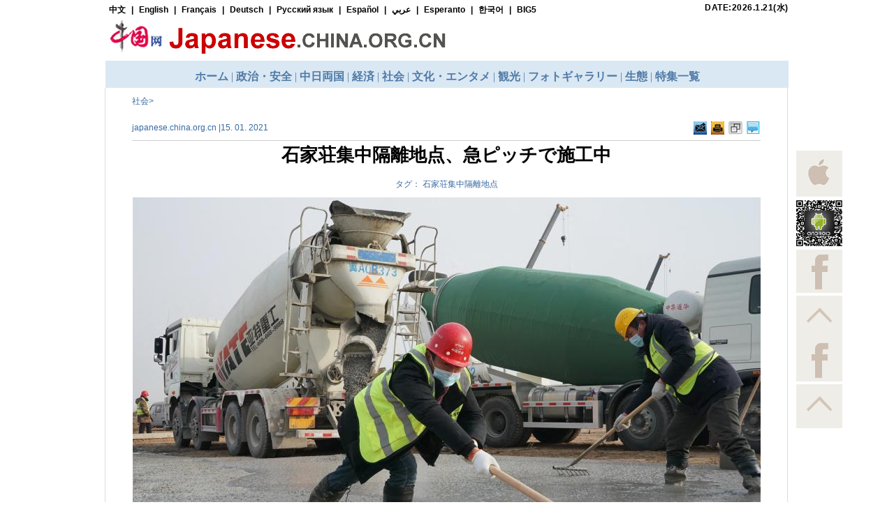

--- FILE ---
content_type: text/html; charset=UTF-8
request_url: http://japanese.china.org.cn/life/2021-01/15/content_77119641.htm
body_size: 31950
content:
<!DOCTYPE html PUBLIC "-//W3C//DTD XHTML 1.0 Transitional//EN" "http://www.w3.org/TR/xhtml1/DTD/xhtml1-transitional.dtd"><html xmlns="http://www.w3.org/1999/xhtml">
<head>
<meta http-equiv="Content-Type" content="text/html; charset=UTF-8" />
<title>石家荘集中隔離地点、急ピッチで施工中_中国網_日本語</title>
<meta name="keywords" content="石家荘集中隔離地点">
<META name="filetype" content="0"></META>
<META name="publishedtype" content="1"></META>
<META name="pagetype" content="1"></META>
<META name="catalogs" content=""></META>
<META name="contentid" content="77119641"></META>
<META name="publishdate" content="2021-01-15"></META>
<META name="author" content="琦琦"></META>
<script language="javascript" src="http://images.china.cn/images1/en/2009home/style.js" type="text/javascript">
</script>

<script language="javascript" type="text/javascript">
<!--
function emThis(){
    var emailSubject;
    var linkUrl;
    var topic;
    var abst;
    
    emailSubject = 'China.org.cn';
    linkUrl = window.location.href;
    topic = document.getElementById('topic').innerHTML.replace(/&amp;/g,'%26').replace(/#/g,'%23');
    abst = document.getElementById('abst').innerHTML.replace(/&amp;/g,'%26').replace(/#/g,'%23');
    
    var et = 'mailto:?subject=' + emailSubject + ':%20' + topic + '&body=' + topic + '%0D%0A' + abst + '%0D%0A%0D%0A' + linkUrl;
    location.href = et;
}
-->
</script>

<link href="http://images.china.cn/images1/de/german_images/german_layout.css" rel="stylesheet" type="text/css" />
<style>
    #autopage a, #autopage span { margin: 0 5px; }
</style>
<script type="text/javascript" src="http://images.china.cn/images1/de/german_images/layout.js">
</script>

<script type="text/javascript" src="http://images.china.cn/images1/de/german_images/print.js">
</script>

<script type="text/javascript" src="http://www.china.com.cn/jquery-1.7.min.js">
</script>

<script type="text/javascript">
<!--
document.domain = 'china.org.cn';
$(document).ready(function(){
    var xmlurl = 'http://german.china.org.cn/paihang_de/78.xml';
    $('body').prepend('<iframe src="http://german.china.org.cn/tifr.html?#'+ xmlurl +'" style="display: none;"><\/iframe>');
})

function xml(obj){
    $('#nRanking').append('<ul style="padding-left:0px; padding-bottom:20px;"><\/ul>'); 
    $(obj).find('item').each(function(index) {
            if(index > 4){ return false };
            var title = $("article", this).text();
            var url = $("url", this).text();
            var src = $("picurl", this).text();
            $('#nRanking ul').append('<li><a href="'+ url +'" target="_blank"><img src="' + src + '" \/><br \/>' + title + '<\/a><\/li>');
    })
}
-->
</script>

<style type="text/css">
<!--
a { line-height:20px; font-size: 12px; text-decoration:none; }
a:hover { text-decoration: underline; }
#vf { text-align: center; clear: both; width: 480px; margin: 0px auto; }
.f12_386BA3, .f12_386BA3 a { font-size: 12px; line-height: 160%; color: #386BA3; text-decoration: none; }
.f12_CC0033, .f12_CC0033 a { font-size: 12px; line-height: 100%; color: #CC0033; text-decoration: none; }
.f14_666666, .f14_666666 a { font-size: 12px; line-height: 100%; color: #666666; text-decoration: none; line-height: 150%; font-weight: bold; }
.f14 { font-size: 16px; line-height: 170%; }
.f14 a { font-size: 16px; line-height: 170%; text-decoration: underline; }
.nav_title { font-size: 24px; line-height: 100%; font-weight: bold; color: #000000; width: 650px; text-decoration: none; margin-top: 20px; padding-bottom: 10px; font-family: Arial Narrow; }
.nav_title1 { font-size: 12px; line-height: 100%; font-weight: bold; color: #000000; width: 650px; text-decoration: none; margin-top: 20px; padding-bottom: 10px; font-family: Arial, Helvetica, sans-serif; }
.pinglun { background-color: #F2F2F2; width: 657px; border: 0px; }
.pinglun2 { background-color: #F2F2F2; width: 580px; border: 0px; }
.pinglun3 { background-color: #F2F2F2; width: 271px; border: 0px; }
#comment { width: 680px; margin: 0px auto; font-size: 14px; font-weight: bold; line-height: 20px; color: #386BA3; }
#usercomment { border: 1px solid #CDCDCD; font-size: 12px; font-weight: normal; color: #000000; text-align: left; margin: 5px 0px; }
.comment_name { width: 370px; float: left; margin: 5px 10px; color: #386BA3; }
.comment_ip { float: right; margin: 5px 10px; }
.comment_date { display: none; }
.comment_text { clear: both; margin: 5px 10px; }
#center { MARGIN-RIGHT: auto; MARGIN-LEFT: auto; }
.v11B_666666 { font-family: Verdana; font-size: 11px; font-weight: bold; color: #666666; text-decoration: none; }
body { width: 100%; }
body, td, th { color: #000000; }
ul { list-style-type: none; }
#main1 { height: 25px; line-height: 25px; width: 100%; background-image: url(http://images.china.cn/images1/de/2008gaiban/01.jpg); text-align: center; }
#mainnav { height: 25px; line-height: 25px; width: 980px; background-image: url(http://images.china.cn/images1/de/2008gaiban/01.jpg); text-align: left; MARGIN-RIGHT: auto; MARGIN-LEFT: auto; }
#diaocha { background-image: url(http://images.china.cn/images1/de/2008gaiban/17.jpg); }
#mainnav h1 { font-size: 12px; color: #494949; font-family: Verdana; text-decoration: none; font-weight: normal; }
.v11_006699 { font-family: Verdana; font-size: 11px; color: #006699; text-decoration: none; }
#mainnav a { height: 25px; font-family: Verdana; font-size: 12px; color: #494949; text-decoration: none; }
#mainnav span { float: right; }
#logo { text-align: right; width: 980px; MARGIN-RIGHT: auto; MARGIN-LEFT: auto; }
#logo fm { width: 485px; }
#logo span { font-size: 12px; color: #386BA3; text-decoration: none; font-weight: bold; line-height: 16px; margin-right: 10px; MARGIN-RIGHT: auto; MARGIN-LEFT: auto; }
#ckey { background-color: #FDFCF0; border: 1px solid #C2C2C2; height: 20px; width: 175px; margin-left: 10px; }
.tj { color: #333333; border: 0; height: 20px; width: 78px; font-size: 10px; background-image: url(http://images.china.cn/images1/de/2008gaiban/03.jpg); font-family: Arial; }
#subnav { font-size: 12px; line-height: 27px; color: #FFFFFF; text-decoration: none; background-color: #676767; text-align: center; clear: both; margin-bottom: 2px; }
#subnav a { font-weight: bold; color: #FFFFFF; }
#daohang { height: 28px; width: 980px; background-image: url(http://images.china.cn/images1/de/2008gaiban/04.jpg); text-align: center; line-height: 28px; MARGIN-RIGHT: auto; MARGIN-LEFT: auto; }
.v14B_FFFFFFF { font-family: Verdana; font-size: 14px; font-weight: bold; color: #FFFFFF; text-decoration: none; }
.v14B_FFFFFF { font-family: Verdana; font-size: 14px; font-weight: bold; color: #FFFFFF; text-decoration: none; }
.v13B_FFFFFF { font-family: Verdana; font-size: 13px; font-weight: bold; color: #FFFFFF; text-decoration: none; }
#keywords { width: 900px; margin: 10px auto; font-size:12px; color:#386BA3; }
#keywords a { font-size:12px; color:#386BA3; }
.leng { width:960px; margin:0 auto; text-align:left; border:1px solid #DBDBDB; }
.leng h1 { background:url(http://images.china.cn/images1/de/20120607nrg/leng1.jpg) repeat-x top left; border-bottom:1px solid #DBDBDB; line-height:30px; color:#E02223; font-size:16px; padding-left:28px; height:30px; }
.leng h1 a { line-height:20px; color:#E02223; font-size:16px; }
.leng ul { width:934px; margin:0 auto; color:#386BA3; line-height:26px; font-size:14px; padding-left:24px; padding-top:30px; }
.leng ul a { color:#386BA3; line-height:26px; font-size:14px; }
.leng1 { width:960px; margin:0 auto; text-align:left; margin-top:10px; border:1px solid #DBDBDB; }
.leng1 h1 { background:url(http://images.china.cn/images1/de/20120607nrg/leng1.jpg) repeat-x top left; border-bottom:1px solid #DBDBDB; line-height:30px; color:#E02223; font-size:16px; padding-left:28px; height:30px; }
.leng1 h1 a { line-height:20px; color:#E02223; font-size:16px; }
.leng1 ul { width:958px; margin:0 auto; color:#386BA3; line-height:26px; font-size:14px; padding-left:10px; padding-top:20px; overflow:hidden; height:1%; }
.leng1 ul a { color:#386BA3; line-height:26px; font-size:14px; }
.leng1 li { width:160px; color:#386BA3; float:left; display:inline; padding:0 15px; line-height:18px; font-size:12px; }
.leng1 li a { color:#386BA3; line-height:18px; font-size:12px; }
.leng1 li img { width:150px; height:107px; margin-bottom:10px; }
.leng1 li p { padding:10px 0 10px 0; }
.leng2 { width:960px; margin:0 auto; text-align:left; margin-top:10px; border:1px solid #DBDBDB; font-size:12px; }
.leng2 a { font-size:12px; text-align:left; }
.leng2 h1 { background:url(http://images.china.cn/images1/de/20120607nrg/leng1.jpg) repeat-x top left; border-bottom:1px solid #DBDBDB; line-height:30px; color:#E02223; font-size:16px; padding-left:28px; height:30px; }
.leng2 h1 a { line-height:20px; color:#E02223; font-size:16px; }
.leng2 ul { width:958px; margin:0 auto; color:#386BA3; line-height:26px; font-size:12px; padding-left:10px; padding-top:20px; overflow:hidden; height:1%; }
.leng2 ul a { color:#386BA3; line-height:26px; font-size:12px; }
.leng2 li { width:160px; color:#386BA3; float:left; display:inline; padding:0 15px; line-height:18px; font-size:12px; }
.leng2 li a { color:#386BA3; line-height:18px; font-size:12px; }
.leng2 li img { width:160px; height:125px; margin-bottom:10px; }
.leng2 li p { padding:10px 0 10px 0; }
/* two core styles, use for all heights */
.fb-share-button { background: #fff no-repeat; display: inline-block; padding: 0; text-decoration: none !important; outline: none; background-image: url(http://images.china.cn/images1/de/20120607nrg/leng2.jpg) }
.fb-share-button span { background: #fff; color: #333333; display: block; font-family: "lucida grande", tahoma, verdana, arial, sans-serif; margin: 1px 1px 0 0; text-shadow: none; padding: 0 2px; /* size specific section: */
  line-height: 15px; font-size: 13px; margin-left: 18px; }
/* add these two for a 22px high button */
.fb-share-button-22 { background-image: url(https://s-static.ak.facebook.com/images/share/links/fb-button-icon22.png); }
.fb-share-button-22 span { line-height: 19px; font-size: 12px; margin-left: 22px; }
/* add these two for a 25px high button */
.fb-share-button-25 { background-image: url(https://s-static.ak.facebook.com/images/share/links/fb-button-icon25.png); }
.fb-share-button-25 span { line-height: 22px; font-size: 16px; margin-left: 25px; }
/* add these two for a 39px high button */
.fb-share-button-39 { background-image: url(https://s-static.ak.facebook.com/images/share/links/fb-button-icon39.png); }
.fb-share-button-39 span { line-height: 36px; font-size: 18px; margin-left: 39px; }

#floatm { margin-left: 500px; overflow: hidden; background: url(http://images.china.cn/images1/ja/2014japanese/RightFloat1.gif); width: 66px; position: fixed; top: 30%; left: 50%; _position: absolute; _top : expression(documentElement.scrollTop + 210 + "px"); }
#floatm p { width: 66px; height: 66px; }
#floatm p img { width: 66px; height: 66px; }
#appIosBig, #appAndroidBig { position:absolute; }
-->
</style>

<script src="http://german.china.org.cn/email.js" type="text/javascript">
</script>

<script type="text/javascript" language="JavaScript">
<!--
function show_1()
{
div1.style.display="";
div2.style.display="none";
}

function show_2()
{
div1.style.display="none";
div2.style.display="";
}

function MM_jumpMenu(targ,selObj,restore){ //v3.0
  eval(targ+".location='"+selObj.options[selObj.selectedIndex].value+"'");
  if (restore) selObj.selectedIndex=0;
}
//-->
</script>

<script type="text/javascript">
<!--
  $(function(){
      $("#Menu>ul>li").hover(
        function(){
           $(this).children("ul").show()
        },
        function(){
          $(this).children("ul").hide()
        }
      )
  })
-->
</script>

<script type="text/javascript">
<!--
$(document).ready(function() {
  var weburl = window.location;
    var webtitle = $('#nav_title').html();
    var hrefs = 'https://plusone.google.com/_/+1/confirm?hl=de&amp;url='+ weburl +'&amp;title='+ webtitle;
    $('#googglebox').attr('href',hrefs);
    $('#googglebox').click(function() {
        window.open(hrefs, 'gplus_sharer', 'toolbar=0,status=0,width=626,height=436');
        return false;
    });
});
-->
</script>

</head>
<body>

<div id="phcnlinkpic" style="display:none;"><img src="http://images.china.cn/site1004/2021-01/15/t2_(8X16X561X327)b4dffe82-e733-4b63-8ff5-e5810cf54f3d.jpg" border="0"/></div>

<div style=" width:978px; margin:0 auto;">
<script type="text/javascript">
<!--
ifr('http://japanese.china.org.cn/node_7037219.htm','978','126','topnav','auto')
-->
</script>
</div>

<div style="width: 980px; margin: 0px auto;">
<div style="float: left;width: 976px;text-align: center;border-right-width: 1px;border-right-style: solid;border-right-color: #DBDBDB;border-left-width: 1px;border-left-style: solid;border-left-color: #DBDBDB; border-bottom:1px solid #DBDBDB; padding-bottom:10px;">
<table width="900" border="0" align="center" cellpadding="0" cellspacing="0" style="margin: 0px auto;">
<tr>
<td width="435" height="40" align="left" class="f12_386BA3"><a href="http://japanese.china.org.cn/life/node_2173850.htm" target="_blank" class="" >社会</a>></td>
</tr>
</table>

<table width="900" border="0" align="center" cellpadding="0" cellspacing="0" style="margin: 0px auto 8px auto; border-bottom:1px solid #CCCCCC;">
<tr>
<td width="811" height="35" align="left" class="f12_386BA3">japanese.china.org.cn |15. 01. 2021</td>
<td width="22" style="padding-left:3px;"><a href="mailto:zy@china.org.cn,xjh@china.org.cn" target="_parent" title="フィードバック"><img src="http://images.china.cn/images1/de/20120607nrg/leng9.jpg" border="0" /></a></td>
<td width="22" style="padding-left:3px;"><a href="javascript:window.print();" target="_parent" title="記事を印刷"><img src="http://images.china.cn/images1/de/20120607nrg/leng10.jpg" border="0" /></a></td>
<td width="23" style="padding-left:3px;"><a href="javascript:(function(){if(window.sidebar){window.sidebar.addPanel(document.title,location.href,&#39;&#39;);}else if(window.external){window.external.AddFavorite(location.href,document.title);}})();" target="_parent" title="お気に入りに登録"><img src="http://images.china.cn/images1/de/20120607nrg/leng11.jpg" border="0" /></a></td>
<td width="22" style="padding-left:3px;"><a href="#md" title="コメント"><img src="http://images.china.cn/images1/de/20120607nrg/leng12.jpg" border="0" /></a></td>
</tr>
</table>


<h1 id="nav_title" class="nav_title" style="margin: 0px auto; text-align:center; font-size:26px;">石家荘集中隔離地点、急ピッチで施工中</h1>

<div id="keywords"><span>タグ： 石家荘集中隔離地点</div>
<div class="f14" id="fontzoom" style="text-align: left; width: 900px; margin: 10px auto;">
  <div id="content" style="text-align: left;"><!--enpcontent--><html>
 <head></head>
 <body>
  <p style="text-align: center;"><a href="http://japanese.china.org.cn/life/2021-01/15/content_77119641_2.htm"><img style="max-width: 100%;" src="http://images.china.cn/site1004/2021-01/15/23586f30-e719-479c-b99f-cc5efb12ceea.jpg" classdata="next_page"></a></p>
  <p>　</p>
  <p>&nbsp;&nbsp;&nbsp;&nbsp; 石家荘市集中隔離地点建設プロジェクトは現在、昼夜連続で急ピッチで施工中だ。現場の地盤改良、水道・電気などのインフラ整備、プレハブの設置が全面的に展開されている。3000軒のプレハブが唐山市から次々と正定県に運ばれている。</p>
  <p><br></p>
  <p>「中国網日本語版（チャイナネット）」2021年1月15日</p>
  <div width="100%" id="autopage">
   <center>
    <span>1</span>&nbsp;&nbsp;
    <a href="http://japanese.china.org.cn/life/2021-01/15/content_77119641_2.htm">2</a>&nbsp;&nbsp;
    <a href="http://japanese.china.org.cn/life/2021-01/15/content_77119641_3.htm">3</a>&nbsp;&nbsp;
    <a href="http://japanese.china.org.cn/life/2021-01/15/content_77119641_4.htm">4</a>&nbsp;&nbsp;
    <a href="http://japanese.china.org.cn/life/2021-01/15/content_77119641_5.htm">5</a>&nbsp;&nbsp;
    <a href="http://japanese.china.org.cn/life/2021-01/15/content_77119641_6.htm">6</a>&nbsp;&nbsp;
    <a href="http://japanese.china.org.cn/life/2021-01/15/content_77119641_7.htm">7</a>&nbsp;&nbsp;
    <a href="http://japanese.china.org.cn/life/2021-01/15/content_77119641_2.htm">&gt;</a>&nbsp;&nbsp;
   </center> 
   <br>
   <br>
  </div>
 </body>
</html><!--/enpcontent--><!--enpproperty <articleid>77119641</articleid><date>2021-01-15 14:35:29:665</date><author></author><title>石家荘集中隔離地点、急ピッチで施工中</title><keyword>石家荘集中隔離地点</keyword><subtitle></subtitle><introtitle></introtitle><siteid>1004</siteid><nodeid>2173940</nodeid><nodename>社会-首页</nodename><nodesearchname>社会-首页</nodesearchname><picurl>http://images.china.cn/site1004/2021-01/15/t2_(8X16X561X327)b4dffe82-e733-4b63-8ff5-e5810cf54f3d.jpg</picurl><picbig>http://images.china.cn/site1004/2021-01/15/t2_(8X16X561X327)b4dffe82-e733-4b63-8ff5-e5810cf54f3d.jpg</picbig><picmiddle></picmiddle><picsmall></picsmall><url>http://japanese.china.org.cn/life/2021-01/15/content_77119641.htm</url><urlpad>null</urlpad><liability>琦琦</liability><sourcename>中国網日本語版</sourcename><abstract></abstract><channel>1</channel>/enpproperty--></div>
</div>

<table width="900" border="0" cellpadding="0" cellspacing="2" style="margin: 0 auto; border-top: 1px solid #CCC; padding-top: 4px;">
<tr>
<td width="804" height="35">&#160;</td>
<td width="16" valign="top" style="padding-top:4px;"><a class="fb-share-button fb-share-button-18" href="javascript:void(window.open(&#39;https://www.facebook.com/sharer/sharer.php?u=&#39; + location.href, &#39;sharer&#39;, &#39;width=626,height=436,toolbar=0,status=0&#39;));"><img src="http://images.china.cn/images1/de/20120607nrg/leng2.jpg" border="0" /></a></td>
<td width="16" valign="top" style="padding-top:4px;"><a href="https://plus.google.com/share?url={URL}" onclick="javascript:window.open(this.href, &#39;&#39;, &#39;menubar=no,toolbar=no,resizable=yes,scrollbars=yes,height=600,width=600&#39;);return false;"><img src="http://images.china.cn/images1/de/20120607nrg/leng3.jpg" /></a> 

<script type="text/javascript">
    <!--
    window.___gcfg = { lang: 'en-US' };
    (function() {
        var po = document.createElement('script');
        po.type = 'text/javascript';
        po.async = true;
        po.src = 'https://apis.google.com/js/plusone.js';
        var s = document.getElementsByTagName('script')[0];
        s.parentNode.insertBefore(po, s);
    })();
    -->
    
</script>
</td>
<td width="16" valign="top" style="padding-top:4px;"><a rel="nofollow" class="fav_twitter" href="javascript:window.open(&#39;http://twitter.com/home?status=&#39;+encodeURIComponent(document.location.href)+&#39;&#160;&#39;+encodeURIComponent(document.title));void(0)"><img src="http://images.china.cn/images1/de/20120607nrg/leng4.jpg" border="0" /></a></td>
<td width="17" valign="top" style="padding-top:4px;">
<script type="text/javascript" charset="utf-8">
                        <!--
                        (function(){
                            var _w = 16 , _h = 16;
                            var param = {
                            url: location.href,
                            type: '3',
                            count: '', // 是否显示分享数，1显示(可选)
                            appkey: '', // 您申请的应用appkey,显示分享来源(可选)
                            title: '', // 分享的文字内容(可选，默认为所在页面的title)
                            pic: '', // 分享图片的路径(可选)
                            ralateUid: '', // 关联用户的UID，分享微博会@该用户(可选)
                            language: 'zh_cn', //设置语言，zh_cn|zh_tw(可选)
                            rnd: new Date().valueOf()
                        }
                        var temp = [];
                        for (var p in param) {
                            temp.push(p + '=' + encodeURIComponent(param[p] || ''))
                        }
                        document.write('<iframe allowTransparency="true" frameborder="0" scrolling="no" src="http://hits.sinajs.cn/A1/weiboshare.html?' + temp.join('&') + '" width="'+ _w+'" height="'+_h+'"><\/iframe>')
                        })();
                        -->
                        
</script>
</td>
<td width="17" valign="top" style="padding-top:4px;"><a id="xn_share" name="xn_share" onclick="shareClick()" type="icon" href="javascript:;"></a> 

<script type="text/javascript" src="http://widget.renren.com/js/rrshare.js">
</script>

 

<script type="text/javascript">
    <!--
    function shareClick() {
        var rrShareParam = {
            resourceUrl: '', // 分享的资源Url
            pic: '', // 分享的主题图片Url
            title: '', // 分享的标题
            description: '' // 分享的详细描述
        };
        rrShareOnclick(rrShareParam);
    }
    -->
    
</script>
</td>
</tr>
</table>

<div style="clear: both;width: 710px;height:1%;overflow: hidden;margin: 0px auto;">
<table width="234" border="0" cellpadding="0" cellspacing="0" style="float: left;">
<tr>
<td align="center">
<script type="text/javascript">
<!--
            google_ad_client = "pub-5514510751312305";
            google_ad_width = 234;
            google_ad_height = 60;
            google_ad_format = "234x60_as";
            google_ad_type = "text_image";
            google_ad_channel = "5176925662";
            //-->
            
</script>

 

<script type="text/javascript" src="http://pagead2.googlesyndication.com/pagead/show_ads.js">
<!--
            
-->
</script>

 </td>
</tr>
</table>

<table width="234" border="0" cellpadding="0" cellspacing="0" style="float: left;">
<tr>
<td align="center">
<script type="text/javascript">
<!--
            google_ad_client = "pub-5514510751312305";
            google_ad_width = 234;
            google_ad_height = 60;
            google_ad_format = "234x60_as";
            google_ad_type = "text_image";
            google_ad_channel = "5176925662";
            //-->
            
</script>

 

<script type="text/javascript" src="http://pagead2.googlesyndication.com/pagead/show_ads.js">
<!--
            
-->
</script>

 </td>
</tr>
</table>

<table width="234" border="0" cellpadding="0" cellspacing="0" style="float: left;">
<tr>
<td align="center">
<script type="text/javascript">
<!--
            google_ad_client = "pub-5514510751312305";
            google_ad_width = 234;
            google_ad_height = 60;
            google_ad_format = "234x60_as";
            google_ad_type = "text_image";
            google_ad_channel = "5176925662";
            //-->
            
</script>

 

<script type="text/javascript" src="http://pagead2.googlesyndication.com/pagead/show_ads.js">
<!--
            
-->
</script>

 </td>
</tr>
</table>
</div>

<div style="width:950px; height:90px; margin:0 auto; padding:0 15px; clear:both; margin-top:5px;">
<script type="text/javascript">
<!--
     document.write('<a style="display:none!important" id="tanx-a-mm_26632320_8776588_29554419"><\/a>');
     tanx_s = document.createElement("script");
     tanx_s.type = "text/javascript";
     tanx_s.charset = "gbk";
     tanx_s.id = "tanx-s-mm_26632320_8776588_29554419";
     tanx_s.async = true;
     tanx_s.src = "http://p.tanx.com/ex?i=mm_26632320_8776588_29554419";
     tanx_h = document.getElementsByTagName("head")[0];
     if(tanx_h)tanx_h.insertBefore(tanx_s,tanx_h.firstChild);
-->
</script>
</div>


<div  class="leng" id="related">
</div>
<div style="width:960px; margin:0 auto; margin-top:10px;"><iframe id="content_top" name="content_top" src="http://japanese.china.org.cn/node_7159458.htm" width="962" height="439" border="0" frameborder="0" framespacing="0" marginheight="0" marginwidth="0" scrolling="no"></iframe></div>

<div style="width:960px; margin:0 auto; height:1%; overflow:hidden;">
<div style="float:left;"><iframe id="ttyy" src="http://jp.xinhuanet.com/widget/widget06.htm" width="480" height="220" border="0" frameborder="0" framespacing="0" marginheight="0" marginwidth="0" scrolling="no"></iframe></div>

<div style="float:right;"><iframe id="ffbb" src="http://jp.xinhuanet.com/widget09.htm" width="480" height="220" border="0" frameborder="0" framespacing="0" marginheight="0" marginwidth="0" scrolling="no"></iframe></div>
</div>

<a name="md" id="md"></a> 

<div id="emMsg" style="display:none;">
<ul>
<li id="topic">石家荘集中隔離地点、急ピッチで施工中</li>

<li id="abst"></li>
</ul>
</div>
</div>
</div>

<div id="foot" style="width:980px; margin:0 auto; ">
<div class="foot-left">&#160;</div>

<div>
<script type="text/javascript">
ifr('http://japanese.china.org.cn/node_7037274.htm','980','65','footer','auto')
</script>
</div>
</div>

<div id="floatm" style="background:none;">
<p style="margin-bottom:5px;"><a href="https://itunes.apple.com/us/app/zhong-ri-zui-qian-xian/id478741121?l=zh&amp;ls=1&amp;mt=8" target="_blank"><img src="http://images.china.cn/images1/ja/2014japanese/20150123_ios.jpg" id="appIos" /></a></p>

<p style="margin-bottom:5px;"><a href="https://play.google.com/store/apps/details?id=com.witmob.japanese&amp;hl=zh-CN"><img src="http://images.china.cn/images1/ja/2014japanese/20150123_android.jpg" id="appAndroid" /></a></p>

<div style="background:url(http://images.china.cn/images1/ja/2014japanese/RightFloat1.gif); width:66px; height:256px;">
<p><a href="http://weibo.com/u/2080196264"><img src="http://images.china.cn/images1/ch/2009first/tmt.gif" border="0" /></a></p>

<p><a href="https://twitter.com/ChinaorgcnJP"><img src="http://images.china.cn/images1/ch/2009first/tmt.gif" border="0" /></a></p>

<p><a href="https://www.facebook.com/chinaorgcnjp"><img src="http://images.china.cn/images1/ch/2009first/tmt.gif" border="0" /></a></p>

<p class="top"><img src="http://images.china.cn/images1/ch/2009first/tmt.gif" border="0" height="60" /></p>
</div>
</div>

<div id="appIosBig" style="display:none; position:absolute;"><img src="http://images.china.cn/images1/ja/2014japanese/20150123_ios_big.png" /></div>

<div id="appAndroidBig" style="display:none; position:absolute;"><img src="http://images.china.cn/images1/ja/2014japanese/20150123_android_big.png" /></div>
<script type="text/javascript" src="http://images.china.cn/images1/de/2014first/autopage.js"></script>
<script type="text/javascript">
(function($) {
    $('#appIos').on('mouseenter',function() {
        var offset = $(this).offset();
        $('#appIosBig').css({'left': offset.left - 280, 'top': offset.top});
        $('#appIosBig').show();
    });
    $('#appIos').on('mouseleave',function() {
        $('#appIosBig').hide();
    });
    
    $('#appAndroid').on('mouseenter',function() {
        var offset = $(this).offset();
        $('#appAndroidBig').css({'left': offset.left - 280, 'top': offset.top});
        $('#appAndroidBig').show();
    });
    $('#appAndroid').on('mouseleave',function() {
        $('#appAndroidBig').hide();
    });
        $('.top').height('60px').css({'cursor':'pointer'}).on('click',function(){
                window.scrollTo(0,0);
        });
        
        $('#content img').each(function() {
            var cimgW = $(this).width();
            if ( cimgW > 900 ){
                    $(this).css('width','900px');
                }
        });
        
})(jQuery);
</script>

<div id="webdig_source" style="display:none">中国網日本語版</div>

<div style="display:none">
<script type="text/javascript">
document.write(unescape("%3Cscript src='http://cl2.webterren.com/webdig.js?z=12' type='text/javascript'%3E%3C/script%3E"));
</script>

 

<script type="text/javascript">
wd_paramtracker("_wdxid=000000000000000000000000000000000000000000")
</script>
</div>

<script type="text/javascript">
var v_width=480;var v_height=360;videoplay("videoarea");
</script>

<script type="text/javascript">
  var kwurl='';
  spanValue = document.getElementById('kw').innerHTML;
  var kwarray =new Array();
  kwarray=spanValue.split(' ');
  
  for(var i=0;i<kwarray.length;i++){
    kwurl=kwurl+'<a href=http://search2.china.com.cn/msearch/search.jsp?lg=ge&ck='+encodeURI(kwarray[i])+' target="_blank">'+kwarray[i]+'<\/a>'+' ';
  }
  document.getElementById('kw').innerHTML=kwurl;
</script>

<script type="text/javascript">
    l_uu_client='zvgerman';
</script>

<script type="text/javascript" src="http://log.china.cn/log.js"></script>

<script src="http://dr.cl.china-online.com.cn/webdig.js?z=2" type="text/javascript"></script>

<script type="text/javascript">
wd_tracker();
</script>

<script type="text/javascript">
function setField(objid){
    var elem;
    elem = document.getElementById(objid);
    if(objid=="author"&&elem.value=="名前"){
        elem.value="";
    }
    if(objid=="content"&&elem.value=="コメントを書く"){
        elem.value="";
    }
}

function viewComment(){
var nodeid=0;
var nsid=0;
try{
nodeid=document.forms["myform"].nodeid.value;
nsid=document.forms["myform"].nsid.value;
}catch(e){}
    document.forms["myform"].action = "http://comments.china.org.cn/comments/servlet/DisplayComments?nodeid="+nodeid+"&nsid="+nsid;
    document.forms["myform"].submit();
}

function submitCheck() {
    if (document.forms["myform"].content.value.length > 1000) {
        alert("コメントが長すぎます");
        return false;
    }
    if (document.forms["myform"].content.value.indexOf("<script") != -1 || document.forms["myform"].content.value.indexOf("<\/") != -1) {
        alert("コメントにスクリプトを含まないでください");
        return false;
    }
    if (trim(document.forms["myform"].content.value) == "") {
        alert("コメント欄を空白にしないでください");
        return false;
    }
    if(trim(document.forms["myform"].author.value) == ""){
        alert("ユーザー名を記入してください");
        return false;
    }
    document.forms["myform"].submit();
    alert("ご回答いただき、ありがとうございました。");
    document.location.href=document.location.href;

}

function trim(s) {
    if (s == null || s == "") {
        return "";
    }
    var Str = new String(s);
    var newstr = Str.replace(/^\s*/, "");
    return (newstr.replace(/\s*$/, ""));
}

function loadContent() {
    var nodeid = 0;
    var nsid = 0;
    try {
        nodeid = document.forms["myform"].nodeid.value;
        nsid = document.forms["myform"].nsid.value;
    }
    catch (e) {
    }
    var s = document.createElement("script");
    s.src = "http://comments.china.org.cn/comments/servlet/ViewPartialCommentServlet?nodeid=" + nodeid + "&nsid=" + nsid + "&fcount=14&itemcount=6&isAddAtlLink=y";
    document.body.appendChild(s);
    
}

loadContent();
</script>

<script type="text/javascript">
 var gaJsHost = (("https:" == document.location.protocol) ? "https://ssl." : "http://www."); document.write(unescape("%3Cscript src='" + gaJsHost + "google-analytics.com/ga.js' type='text/javascript'%3E%3C/script%3E")); 
</script>

<script type="text/javascript">
 var pageTracker = _gat._getTracker("UA-226495-8"); pageTracker._trackPageview(); 
</script>
</body>
</html>



--- FILE ---
content_type: text/html; charset=UTF-8
request_url: http://japanese.china.org.cn/node_7159458.htm
body_size: 6147
content:
<!DOCTYPE html PUBLIC "-//W3C//DTD XHTML 1.0 Transitional//EN" "http://www.w3.org/TR/xhtml1/DTD/xhtml1-transitional.dtd"><html xmlns="http://www.w3.org/1999/xhtml">
<head>
<meta http-equiv="Content-Type" content="text/html; charset=UTF-8" />
<title>无标题文档</title>
<base target="_blank" />
<style type="text/css">
<!--
* {margin:0;padding:0;}
ul {list-style-type:none;}
a {font-family:"MS Mincho";line-height:20px;font-size: 12px;color:#000;text-decoration:none;}
a:hover {text-decoration:underline;}
img {border:0;}
body {font-family:"MS Mincho"; font-size: 12px;line-height:20px;color:#000;}
.leng{ width:960px; text-align:left; border:1px solid #DBDBDB;}
.leng h1{ background:url(http://images.china.cn/images1/de/20120607nrg/leng1.jpg) repeat-x top left; border-bottom:1px solid #DBDBDB; line-height:30px; color:#E02223; font-size:16px; padding-left:28px; height:30px;}
.leng h1 a { line-height:20px; color:#E02223; font-size:16px; }
.leng ul{ width:934px; margin:0 auto; color:#386BA3; line-height:26px; font-size:14px; padding-left:24px; padding-top:30px;  }
.leng ul a {color:#386BA3; line-height:26px; font-size:14px;  }
.leng1{ width:960px; text-align:left; border:1px solid #DBDBDB;}
.leng1 h1{ background:url(http://images.china.cn/images1/de/20120607nrg/leng1.jpg) repeat-x top left; border-bottom:1px solid #DBDBDB; line-height:30px; color:#E02223; font-size:16px; padding-left:28px; height:30px;}
.leng1 h1 a { line-height:20px; color:#E02223; font-size:16px;}
.leng1 ul{ width:958px; margin:0 auto; color:#386BA3; line-height:26px; font-size:14px; padding-left:10px; padding-top:20px;  overflow:hidden; height:1%; }
.leng1 ul a {color:#386BA3; line-height:26px; font-size:14px; }
.leng1 li{ width:160px;  color:#386BA3; float:left;  display:inline; padding:0 15px; line-height:18px; font-size:12px;}
.leng1 li a {  color:#386BA3; line-height:18px; font-size:12px;}
.leng1 li img { width:150px; height:107px; margin-bottom:10px;}
.leng1 li p { padding:10px 0 10px 0 ; }
-->
</style>
</head>
<body>
<div class="leng1" style="clear:both;">
<h1 style="padding-top:0px;">フォトギャラリー</h1>

<ul style="padding-left:0px; border-bottom:none;">
<li><a   href="http://japanese.china.org.cn/life/2026-01/21/content_118292251.htm" ><img src="http://images.china.cn/site1004/2026-01/21/118292251_t2_3X8X600X344_77209f87-77cb-4c7b-91ef-5bc663b22af7.jpg"   border=0> </a><br /><a   href="http://japanese.china.org.cn/life/2026-01/21/content_118292251.htm" >深圳　未来感あふれるテクノロジー小売の新ランドマークを創出</a>
</li>

<li><a   href="http://japanese.china.org.cn/life/2026-01/21/content_118292244.htm" ><img src="http://images.china.cn/site1004/2026-01/21/118292244_t2_3X5X600X341_7f7b7f86-9ff4-43a6-b25e-91e019eaf5ff.jpg"   border=0> </a><br /><a   href="http://japanese.china.org.cn/life/2026-01/21/content_118292244.htm" >テクノロジーの力で春運に備える</a>
</li>

<li><a   href="http://japanese.china.org.cn/life/2026-01/21/content_118292202.htm" ><img src="http://images.china.cn/site1004/2026-01/21/118292202_t2_3X9X600X345_110fb286-58b3-428a-8801-1f352734b9a2.jpg"   border=0> </a><br /><a   href="http://japanese.china.org.cn/life/2026-01/21/content_118292202.htm" >ジャイアントパンダ「シャオシャオ」と「レイレイ」が日本から帰国へ</a>
</li>

<li><a   href="http://japanese.china.org.cn/life/2026-01/21/content_118292192.htm" ><img src="http://images.china.cn/site1004/2026-01/21/118292192_t2_6X22X541X323_84d6bec4-4abd-4780-9142-daab74d8b41e.jpg"   border=0> </a><br /><a   href="http://japanese.china.org.cn/life/2026-01/21/content_118292192.htm" >西安の護城河水系が70年以上ぶりに全線貫通</a>
</li>

<li style=" border:none;"><a   href="http://japanese.china.org.cn/life/2026-01/21/content_118292182.htm" ><img src="http://images.china.cn/site1004/2026-01/21/118292182_t2_5X13X600X348_35a5764e-a1b6-45b0-b383-8698e6674bb5.jpg"   border=0> </a><br /><a   href="http://japanese.china.org.cn/life/2026-01/21/content_118292182.htm" >甘粛定西　 特色ある年越し商品市が「年末年始経済」を活性化</a>
</li>
</ul>

<ul style="padding-left:0px; padding-bottom:20px; border-bottom:none;">
<li><a   href="http://japanese.china.org.cn/life/2026-01/20/content_118289912.htm" ><img src="http://images.china.cn/site1004/2026-01/20/118289912_t2_3X32X583X358_53a0a46b-9d01-480a-a8ea-3a7d6e948b46.jpg"   border=0> </a><br /><a   href="http://japanese.china.org.cn/life/2026-01/20/content_118289912.htm" >河北省の高速道路総延長が9000キロを突破</a>
</li>

<li><a   href="http://japanese.china.org.cn/life/2026-01/20/content_118289905.htm" ><img src="http://images.china.cn/site1004/2026-01/20/118289905_t2_0X15X574X338_b62cb575-2986-430d-805d-4b4ecd688df4.jpg"   border=0> </a><br /><a   href="http://japanese.china.org.cn/life/2026-01/20/content_118289905.htm" >天津発バクー行き カスピ海横断貨物列車が初運行</a>
</li>

<li><a   href="http://japanese.china.org.cn/life/2026-01/20/content_118289879.htm" ><img src="http://images.china.cn/site1004/2026-01/20/118289879_t2_0X68X550X377_31cdc7f1-3940-4d74-9c20-5dac7558098c.jpg"   border=0> </a><br /><a   href="http://japanese.china.org.cn/life/2026-01/20/content_118289879.htm" >湖北神農架　雪の中で戯れるサルたち</a>
</li>

<li><a   href="http://japanese.china.org.cn/life/2026-01/20/content_118289867.htm" ><img src="http://images.china.cn/site1004/2026-01/20/118289867_t2_2X2X546X308_0321bb2c-257c-4222-8f0f-6aae73942aff.jpg"   border=0> </a><br /><a   href="http://japanese.china.org.cn/life/2026-01/20/content_118289867.htm" >玉龍雪山の麓にある山村の変遷</a>
</li>

<li style=" border:none;"><a   href="http://japanese.china.org.cn/life/2026-01/20/content_118289674.htm" ><img src="http://images.china.cn/site1004/2026-01/20/118289674_t2_0X9X600X347_b880e428-f2d2-40ad-9bb5-34f0df031b3d.jpg"   border=0> </a><br /><a   href="http://japanese.china.org.cn/life/2026-01/20/content_118289674.htm" >神舟20号宇宙船、無事東風着陸場に帰還</a>
</li>
</ul>
</div>
</body>
</html>



--- FILE ---
content_type: text/html; charset=utf-8
request_url: http://jp.xinhuanet.com/widget09.htm
body_size: 1710
content:
<!DOCTYPE html><html><head><meta name="catalogs" content="01002003036"> <meta name="publishedtype" content="1"> <meta name="filetype" content="0"> <meta name="pagetype" content="2"> <meta name="templateId" content="34649c363cf04f4d9540954090c250e4"> <meta http-equiv="Content-Type" content="text/html; charset=utf-8"> <title>新華網日本 チャンネル</title> <meta name="description" content=" "> <style type="text/css">
body {	margin-left: 0px;	margin-top: 0px;	margin-right: 0px;	margin-bottom: 0px;}
.hei14{	font-family: "MS Gothic";	font-size: 14px;	font-style: normal;	line-height: 20px;	font-weight: normal;	color: #000000;	text-decoration: none;}
.hei14 a {	font-family: "MS Gothic";	font-size: 14px;	font-style: normal;	line-height: 20px;	font-weight: normal;	color: #000000;	text-decoration: none;}
.huibian01{	border: 1px solid #dbdbdb; border-right: none; border-bottom: none; border-left: none; }
.huibian02{	border-top-width: 1px;	border-right-width: 1px;	border-bottom-width: 1px;	border-left-width: 0px;	border-top-style: solid;	border-right-style: solid;	border-bottom-style: solid;	border-left-style: solid;	border-top-color: #dbdbdb;	border-right-color: #dbdbdb;	border-bottom-color: #dbdbdb;	border-left-color: #dbdbdb;}
.huibian03{	border-top-width: 0px;	border-right-width: 0px;	border-bottom-width: 1px;	border-left-width: 0px;	border-top-style: solid;	border-right-style: solid;	border-bottom-style: solid;	border-left-style: solid;	border-top-color: #dbdbdb;	border-right-color: #dbdbdb;	border-bottom-color: #dbdbdb;	border-left-color: #dbdbdb;}
.hong16{font-family: "MS Mincho";color: #E02223;font-size: 16px;	height: 30px;	line-height: 30px;		font-weight: bold;	text-decoration: none;}
.hong16 a {font-family: "MS Mincho";color: #E02223;font-size: 16px;	height: 30px;	line-height: 30px;		font-weight: bold;	text-decoration: none;}
.lan12 {
	color: #386BA3;
	font-family: "MS Mincho";
	font-size: 12px;
	line-height: 20px;
	text-decoration: none;
}
.lan12 a {
	color: #386BA3;
	font-family: "MS Mincho";
	font-size: 12px;
	line-height: 20px;
	text-decoration: none;
}
.lit-img-news{
			display:block;
			width:215px;
			height:;
			margin-left:12px;
			font-size:13px;
			float:left;
			}
		.img-title{
			width:203px;
			min-height:18px;
			max-height:35px;
			line-height:18px;
			margin-left:7px;
			margin-top:6px;
			color:#FFF!important;
            word-wrap:break-word; 
            word-break:break-all; 
			overflow:hidden;
			white-space:pre-wrap;
			
			}
			.img-title a{
			overflow:hidden;
			white-space:pre-wrap;

			}
		
		.img-size{
			width:203px;
			height:109px;
			margin-left:6px;
			margin-top:6px;
			margin-bottom:6px;
			}
			.img-title a:link{
					text-decoration:none;
					color: #2285BF;
				}
			.img-title a:visited{
					text-decoration:none;
					color: #2285BF;
				}
				
			.img-title a:hover{
					text-decoration: underline;
					color: #2285BF!important;
					
				}
			.img-title a:active{
					text-decoration:underline;
					color: #2285BF!important;
				}

</style></head> <body><table width="100%" border="0" cellspacing="0" cellpadding="0"><tr><td height="10"></td></tr></table> <table width="480" border="0" align="left" cellpadding="0" cellspacing="0" class="huibian01"><tr><td height="33" background="http://jp.xinhuanet.com/images/20131115_ryhz_4.jpg" class="huibian03"><table width="100%" border="0" cellspacing="0" cellpadding="0"><tr><td width="13"></td> <td align="left" class="hong16"><a href="http://jp.xinhuanet.com/" target="_blank">新華網日本語チャンネル</a></td></tr></table></td></tr> <tr><td align="center" valign="top"><table width="100%" border="0" cellspacing="0" cellpadding="0"><tr><td height="13"></td></tr></table> <div class="lit-img-news" data="datasource:6185309b533642689b7a5700abff144e" datatype="ds" preview="ds_"><div class="img-size"><a href="https://jp.news.cn/20260119/172d48f8f54c4000a2695c88d9641400/c.html" target="_blank"><img src="20260120/b898c9d7cbe0490c81d63caab9b79845/9e42cb98e849486bbd39d82db10c347c.jpg" width="203" height="109"></a></div> <div class="img-title"><a href='https://jp.news.cn/20260119/172d48f8f54c4000a2695c88d9641400/c.html' target='_blank'>夕日に照らされるハルビン氷雪大世界　中国黒竜江省</a></div></div> <div class="lit-img-news" data="datasource:6185309b533642689b7a5700abff144e" datatype="ds" preview="ds_"><div class="img-size"><a href="https://jp.news.cn/20260119/f0f1e57c901d40758cd3a5e457abf3f2/c.html" target="_blank"><img src="20260119/f284e0c4a7cc44aab61f2c98f17da954/23084a3060124031b849c6bbaada0a7a.jpg" width="203" height="109"></a></div> <div class="img-title"><a href='https://jp.news.cn/20260119/f0f1e57c901d40758cd3a5e457abf3f2/c.html' target='_blank'>中国山東省青島市の工場、テレビ製造業で世界初の「ライトハウス」認定</a></div></div> <table width="100%" border="0" cellspacing="0" cellpadding="0"><tr><td height="13"></td></tr></table></td></tr></table><script src="//imgs.news.cn/webdig/xinhua_webdig.js" language="javascript" type="text/javascript" async></script></body></html>

--- FILE ---
content_type: text/html; charset=utf-8
request_url: https://www.google.com/recaptcha/api2/aframe
body_size: 265
content:
<!DOCTYPE HTML><html><head><meta http-equiv="content-type" content="text/html; charset=UTF-8"></head><body><script nonce="0k1sSw7xsg5Dloe9tXsW6w">/** Anti-fraud and anti-abuse applications only. See google.com/recaptcha */ try{var clients={'sodar':'https://pagead2.googlesyndication.com/pagead/sodar?'};window.addEventListener("message",function(a){try{if(a.source===window.parent){var b=JSON.parse(a.data);var c=clients[b['id']];if(c){var d=document.createElement('img');d.src=c+b['params']+'&rc='+(localStorage.getItem("rc::a")?sessionStorage.getItem("rc::b"):"");window.document.body.appendChild(d);sessionStorage.setItem("rc::e",parseInt(sessionStorage.getItem("rc::e")||0)+1);localStorage.setItem("rc::h",'1769016510374');}}}catch(b){}});window.parent.postMessage("_grecaptcha_ready", "*");}catch(b){}</script></body></html>

--- FILE ---
content_type: application/javascript
request_url: http://images.china.cn/images1/de/german_images/layout.js
body_size: 2284
content:
// JavaScript Document
function fn_submit()
{
    if(fm.ckey.value == "")
    {
        alert("Schreiben Sie bitte ein Schlüsselwort!");
        return false;
    }
    else return true;
}


function ifr(url,w,h,n){
	document.write('<iframe id="'+n+'" name="'+n+'" width="'+w+'" height="'+h+'" border="0" frameborder="0" scrolling="no" src="'+url+'"></iframe>');
}


function fontZoom(size)
{
 document.getElementById('fontzoom').style.fontSize=size+'px'
}


function MM_jumpMenu(targ,selObj,restore){ //v3.0
  eval(targ+".location='"+selObj.options[selObj.selectedIndex].value+"'");
  if (restore) selObj.selectedIndex=0;
}

function scroll(n)
{temp=n;
News.scrollTop=News.scrollTop+temp;
if (temp==0) return;
setTimeout("scroll(temp)",45);
}

function MM_preloadImages() { //v3.0
  var d=document; if(d.images){ if(!d.MM_p) d.MM_p=new Array();
    var i,j=d.MM_p.length,a=MM_preloadImages.arguments; for(i=0; i<a.length; i++)
    if (a[i].indexOf("#")!=0){ d.MM_p[j]=new Image; d.MM_p[j++].src=a[i];}}
}
function MM_swapImgRestore() { //v3.0
  var i,x,a=document.MM_sr; for(i=0;a&&i<a.length&&(x=a[i])&&x.oSrc;i++) x.src=x.oSrc;
}
function MM_findObj(n, d) { //v4.01
  var p,i,x;  if(!d) d=document; if((p=n.indexOf("?"))>0&&parent.frames.length) {
    d=parent.frames[n.substring(p+1)].document; n=n.substring(0,p);}
  if(!(x=d[n])&&d.all) x=d.all[n]; for (i=0;!x&&i<d.forms.length;i++) x=d.forms[i][n];
  for(i=0;!x&&d.layers&&i<d.layers.length;i++) x=MM_findObj(n,d.layers[i].document);
  if(!x && d.getElementById) x=d.getElementById(n); return x;
}
function MM_swapImage() { //v3.0
  var i,j=0,x,a=MM_swapImage.arguments; document.MM_sr=new Array; for(i=0;i<(a.length-2);i+=3)
   if ((x=MM_findObj(a[i]))!=null){document.MM_sr[j++]=x; if(!x.oSrc) x.oSrc=x.src; x.src=a[i+2];}
}

function Show_BlkBlackTab(BlkBlackTabid_num,BlkBlackTabnum){
	for(var i=0;i<3;i++){document.getElementById("BlkBlackTabcontent_"+BlkBlackTabid_num+i).style.display="none";}
	for(var i=0;i<3;i++){document.getElementById("BlkBlackTabmenu_"+BlkBlackTabid_num+i).className="BlkBlackTabOff";}
	document.getElementById("BlkBlackTabmenu_"+BlkBlackTabid_num+BlkBlackTabnum).className="BlkBlackTab";
	document.getElementById("BlkBlackTabcontent_"+BlkBlackTabid_num+BlkBlackTabnum).style.display="block";
}	

--- FILE ---
content_type: text/xml
request_url: http://german.china.org.cn/paihang_de/78.xml
body_size: 8293
content:
<?xml version="1.0" encoding="UTF-8" standalone="no"?>
<rankdata_site>
<item>
<article>Die faszinierenden Unterwasserfotos von Enric Gener</article>
<url>http://german.china.org.cn/photos/txt/2015-10/27/content_36905797.htm</url>
<rank>0</rank>
<pv>1</pv>
<channelname>德文-图片</channelname>
<picurl/>
<atime>2026-01-14 03:05:02</atime>
</item>
<item>
<article>Staus vor Ferienwochenende</article>
<url>http://german.china.org.cn/photos/txt/2015-09/27/content_36693348.htm</url>
<rank>1</rank>
<pv>1</pv>
<channelname>德文-图片</channelname>
<picurl/>
<atime>2026-01-14 03:05:02</atime>
</item>
<item>
<article>26,4 Milliarden Yuan werden in Schutz des Erhai-Sees investiert</article>
<url>http://german.china.org.cn/photos/txt/2015-09/19/content_36629202.htm</url>
<rank>2</rank>
<pv>1</pv>
<channelname>德文-图片</channelname>
<picurl/>
<atime>2026-01-14 19:05:02</atime>
</item>
<item>
<article>International Military Contest 2015: China gewinnt zehn zweite Gruppenplätze</article>
<url>http://german.china.org.cn/photos/txt/2015-08/17/content_36329135.htm</url>
<rank>3</rank>
<pv>2</pv>
<channelname>德文-图片</channelname>
<picurl/>
<atime>2026-01-14 06:05:01</atime>
</item>
<item>
<article>Shanghai Automesse: keine Models, mehr Autos</article>
<url>http://german.china.org.cn/photos/txt/2015-04/21/content_35379812.htm</url>
<rank>4</rank>
<pv>1</pv>
<channelname>德文-图片</channelname>
<picurl/>
<atime>2026-01-14 19:05:02</atime>
</item>
<item>
<article>Alle chinesischen Schüler sollen Gymnastik machen</article>
<url>http://german.china.org.cn/photos/txt/2015-03/31/content_35206824.htm</url>
<rank>5</rank>
<pv>1</pv>
<channelname>德文-图片</channelname>
<picurl/>
<atime>2026-01-14 23:05:01</atime>
</item>
<item>
<article>Vielfältige Frauenporträts aus 37 Ländern</article>
<url>http://german.china.org.cn/photos/txt/2015-03/09/content_35000181.htm</url>
<rank>6</rank>
<pv>1</pv>
<channelname>德文-图片</channelname>
<picurl/>
<atime>2026-01-14 22:05:01</atime>
</item>
<item>
<article>Rückblick: 14 Militärparaden zu den Nationalfeiern Chinas</article>
<url>http://german.china.org.cn/photos/txt/2015-01/28/content_34677250.htm</url>
<rank>7</rank>
<pv>1</pv>
<channelname>德文-图片</channelname>
<picurl/>
<atime>2026-01-14 20:05:01</atime>
</item>
<item>
<article>Soldatinnen in der chinesischen Armee</article>
<url>http://german.china.org.cn/photos/txt/2014-11/20/content_34108387.htm</url>
<rank>8</rank>
<pv>1</pv>
<channelname>德文-图片</channelname>
<picurl/>
<atime>2026-01-14 19:05:02</atime>
</item>
<item>
<article>Syrische Soldatinnen in Scharfschützentruppe</article>
<url>http://german.china.org.cn/photos/txt/2014-10/08/content_33704222.htm</url>
<rank>9</rank>
<pv>1</pv>
<channelname>德文-图片</channelname>
<picurl/>
<atime>2026-01-14 22:05:01</atime>
</item>
<item>
<article>Student eröffnet Chinas erstes E-Lesecafé</article>
<url>http://german.china.org.cn/photos/txt/2014-09/02/content_33409966.htm</url>
<rank>10</rank>
<pv>1</pv>
<channelname>德文-图片</channelname>
<picurl/>
<atime>2026-01-14 19:05:02</atime>
</item>
<item>
<article>Morgengymnastik im chinesischen Stil</article>
<url>http://german.china.org.cn/photos/txt/2014-08/01/content_33120482.htm</url>
<rank>11</rank>
<pv>1</pv>
<channelname>德文-图片</channelname>
<picurl/>
<atime>2026-01-14 22:05:01</atime>
</item>
<item>
<article>"Smogkanone" in Heibei kann Staub verringern</article>
<url>http://german.china.org.cn/photos/txt/2014-07/09/content_32901745.htm</url>
<rank>12</rank>
<pv>1</pv>
<channelname>德文-图片</channelname>
<picurl/>
<atime>2026-01-14 14:05:02</atime>
</item>
<item>
<article>Japanische Jugendliche feiern "Erwachsenentag"</article>
<url>http://german.china.org.cn/photos/txt/2014-01/14/content_31185689.htm</url>
<rank>13</rank>
<pv>3</pv>
<channelname>德文-图片</channelname>
<picurl/>
<atime>2026-01-14 08:05:01</atime>
</item>
<item>
<article>Das glückliche Leben der süßen Mini-Schweine</article>
<url>http://german.china.org.cn/photos/txt/2013-10/25/content_30404164.htm</url>
<rank>14</rank>
<pv>1</pv>
<channelname>德文-图片</channelname>
<picurl/>
<atime>2026-01-14 20:05:01</atime>
</item>
<item>
<article>Süße Küken mit verschiedenen Hüten</article>
<url>http://german.china.org.cn/photos/txt/2013-09/13/content_30020777.htm</url>
<rank>15</rank>
<pv>4</pv>
<channelname>德文-图片</channelname>
<picurl/>
<atime>2026-01-14 04:05:01</atime>
</item>
<item>
<article>Deutsches Wespentaille-Mädchen Michele Köbke: Taillenumfang 40,6 Zentimeter</article>
<url>http://german.china.org.cn/photos/txt/2013-08/12/content_29694887.htm</url>
<rank>16</rank>
<pv>3</pv>
<channelname>德文-图片</channelname>
<picurl/>
<atime>2026-01-14 06:05:01</atime>
</item>
<item>
<article>Kuriose und sinnlose Erfindungen</article>
<url>http://german.china.org.cn/photos/txt/2013-06/27/content_29247446.htm</url>
<rank>17</rank>
<pv>3</pv>
<channelname>德文-图片</channelname>
<picurl/>
<atime>2026-01-14 19:05:02</atime>
</item>
<item>
<article>Kreative und lustige USB-Sticks</article>
<url>http://german.china.org.cn/photos/txt/2013-06/19/content_29166093.htm</url>
<rank>18</rank>
<pv>2</pv>
<channelname>德文-图片</channelname>
<picurl/>
<atime>2026-01-14 20:05:01</atime>
</item>
<item>
<article>Tiere verlieren ihr Gesicht</article>
<url>http://german.china.org.cn/photos/txt/2013-05/23/content_28911512.htm</url>
<rank>19</rank>
<pv>1</pv>
<channelname>德文-图片</channelname>
<picurl/>
<atime>2026-01-14 22:05:01</atime>
</item>
<item>
<article>Wer sind die schönsten Stars unter 23 Jahren?</article>
<url>http://german.china.org.cn/photos/txt/2013-05/06/content_28738508.htm</url>
<rank>20</rank>
<pv>1</pv>
<channelname>德文-图片</channelname>
<picurl/>
<atime>2026-01-14 18:05:01</atime>
</item>
<item>
<article>Jung und erfolgreich: Hollywood-Schauspielerinnen unter 25 Jahren</article>
<url>http://german.china.org.cn/photos/txt/2013-04/01/content_28418571.htm</url>
<rank>21</rank>
<pv>1</pv>
<channelname>德文-图片</channelname>
<picurl/>
<atime>2026-01-14 18:05:01</atime>
</item>
<item>
<article>Superfrauen in Filmen und Fernsehserien</article>
<url>http://german.china.org.cn/photos/txt/2013-03/17/content_28268912.htm</url>
<rank>22</rank>
<pv>1</pv>
<channelname>德文-图片</channelname>
<picurl/>
<atime>2026-01-14 20:05:01</atime>
</item>
<item>
<article>Süßes "Cosplay": Kinder in lustigen Kostümen</article>
<url>http://german.china.org.cn/photos/txt/2013-03/14/content_28242477.htm</url>
<rank>23</rank>
<pv>2</pv>
<channelname>德文-图片</channelname>
<picurl/>
<atime>2026-01-14 19:05:02</atime>
</item>
<item>
<article>Unvergessliche lustige Augenblicke bei der Hochzeit</article>
<url>http://german.china.org.cn/photos/txt/2013-03/09/content_28186502.htm</url>
<rank>24</rank>
<pv>5</pv>
<channelname>德文-图片</channelname>
<picurl/>
<atime>2026-01-14 20:05:01</atime>
</item>
<item>
<article>Fotoserie: Schrecksekunden</article>
<url>http://german.china.org.cn/photos/txt/2013-02/06/content_27901699.htm</url>
<rank>25</rank>
<pv>1</pv>
<channelname>德文-图片</channelname>
<picurl/>
<atime>2026-01-14 12:05:02</atime>
</item>
<item>
<article>Lustig! Photoshop-Experten zeigen ihre überraschendsten Einfälle</article>
<url>http://german.china.org.cn/photos/txt/2013-01/30/content_27839064.htm</url>
<rank>26</rank>
<pv>1</pv>
<channelname>德文-图片</channelname>
<picurl/>
<atime>2026-01-14 12:05:02</atime>
</item>
<item>
<article>Pannen zum Schmunzeln</article>
<url>http://german.china.org.cn/photos/txt/2012-12/11/content_27380635.htm</url>
<rank>27</rank>
<pv>4</pv>
<channelname>德文-图片</channelname>
<picurl/>
<atime>2026-01-14 14:05:02</atime>
</item>
<item>
<article>Sexy Stars in rückenfreien Kleidern</article>
<url>http://german.china.org.cn/photos/txt/2012-11/30/content_27276497.htm</url>
<rank>28</rank>
<pv>13</pv>
<channelname>德文-图片</channelname>
<picurl/>
<atime>2026-01-14 22:05:01</atime>
</item>
<item>
<article>Das Geheimnis hinter Aktfotos</article>
<url>http://german.china.org.cn/photos/txt/2012-11/23/content_27209389.htm</url>
<rank>29</rank>
<pv>1</pv>
<channelname>德文-图片</channelname>
<picurl/>
<atime>2026-01-14 21:05:02</atime>
</item>
</rankdata_site>
